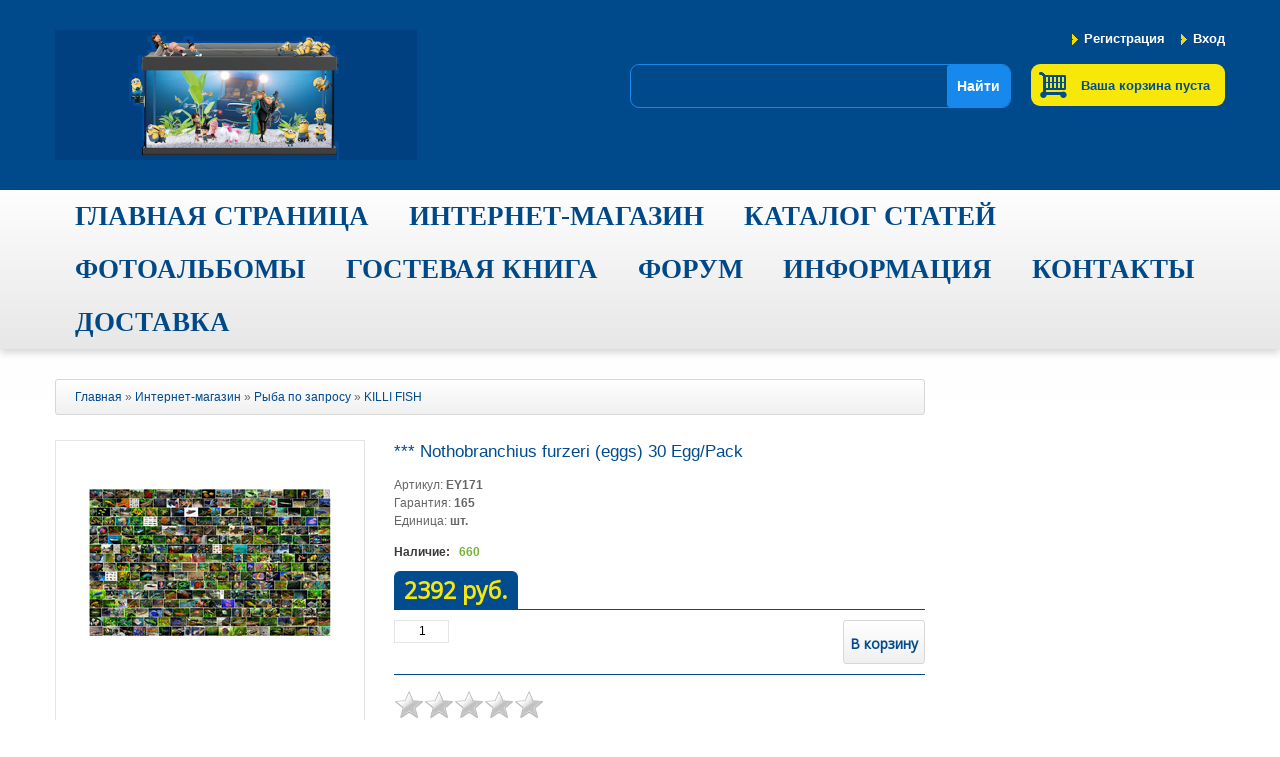

--- FILE ---
content_type: text/html; charset=UTF-8
request_url: https://www.shoptetra.ru/shop/24810/imgs/nothobranchius-furzeri-eggs-30-egg-pack
body_size: 9180
content:
<!DOCTYPE html>
<!DOCTYPE html>
<html>
<head>
 <meta http-equiv="content-type" content="text/html; charset=UTF-8">
 <title>Изображения *** Nothobranchius furzeri (eggs) 30 Egg/Pack - Интернет-магазин Tetra - МАГАЗИН TETRA ВСЁ ДЛЯ АКВАРИУМИСТИКИ И ПРУДОВОДСТВА</title>
 <meta name="description" content="*** Nothobranchius furzeri (eggs) 30 Egg/Pack Рыба по запросу KILLI FISH" />
<meta property="og:image" content="https://www.shoptetra.ru/_sh/248/24810.jpg" />
 <meta name="viewport" content="width=device-width; initial-scale=1.0">
 <link type="text/css" rel="StyleSheet" href="/_st/my.css" />
 <link href="/css/styles.css" rel="stylesheet" />
 <link href="/css/responsive.css" rel="stylesheet" />
 <link href="/css/superfish.css" rel="stylesheet" />
 <link href="/css/camera.css" rel="stylesheet" />
 <link href='//fonts.googleapis.com/css?family=Playfair+Display' rel='stylesheet' type='text/css'>
 <link href='//fonts.googleapis.com/css?family=Open+Sans' rel='stylesheet' type='text/css'>
 <link href='//fonts.googleapis.com/css?family=Open+Sans+Condensed:300' rel='stylesheet' type='text/css'>

 <!--[if lt IE 9]>
 <div style=' clear: both; text-align:center; position: relative;'>
 <a href="http://windows.microsoft.com/en-US/internet-explorer/products/ie/home?ocid=ie6_countdown_bannercode"><img src="http://storage.ie6countdown.com/assets/100/images/banners/warning_bar_0000_us.jpg" border="0" height="42" width="820" alt="You are using an outdated browser. For a faster, safer browsing experience, upgrade for free today." /></a>
 </div>
 <![endif]--> 
 <!--[if lt IE 9]>
 <style>
 body {
 min-width: 960px !important;
 }
 </style>
 <![endif]--> 

	<link rel="stylesheet" href="/.s/src/base.min.css" />
	<link rel="stylesheet" href="/.s/src/layer7.min.css" />

	<script src="/.s/src/jquery-1.10.2.js"></script>
	
	<script src="/.s/src/uwnd.min.js?v=271322"></script>
	<link rel="stylesheet" href="/.s/src/ulightbox/ulightbox.min.css" />
	<script src="/.s/src/ulightbox/ulightbox.min.js"></script>
	<script src="/.s/src/shop_utils.js"></script>
	<script>
/* --- UCOZ-JS-DATA --- */
window.uCoz = {"sign":{"5458":"Следующий","210178":"Замечания","3238":"Опции","7253":"Начать слайд-шоу","3129":"Доступ запрещён. Истёк период сессии.","7251":"Запрошенный контент не может быть загружен. Пожалуйста, попробуйте позже.","3300":"Ошибка","7254":"Изменить размер","3255":"Сохранить","5255":"Помощник","10075":"Обязательны для выбора","7252":"Предыдущий","7287":"Перейти на страницу с фотографией.","3125":"Закрыть"},"site":{"host":"shoptetra.ucoz.ru","id":"0shoptetra","domain":"shoptetra.ru"},"shop_price_f":["%01.f",""],"shop_price_separator":"","ver":1,"language":"ru","layerType":7,"sh_curr_def":2,"uLightboxType":1,"country":"US","module":"shop","mf":"0shoptetra","sh_curr":{"2":{"disp":" руб.","dpos":0,"code":"RUR","default":1,"name":"Рубли","rate":1}},"ssid":"163271326443261723274","sh_goods":{"24810":{"price":"2391.61","old_price":"0.00","imgs":["/_sh/248/24810m.jpg"]}}};
/* --- UCOZ-JS-CODE --- */

		function eRateEntry(select, id, a = 65, mod = 'shop', mark = +select.value, path = '', ajax, soc) {
			if (mod == 'shop') { path = `/${ id }/edit`; ajax = 2; }
			( !!select ? confirm(select.selectedOptions[0].textContent.trim() + '?') : true )
			&& _uPostForm('', { type:'POST', url:'/' + mod + path, data:{ a, id, mark, mod, ajax, ...soc } });
		}

		function updateRateControls(id, newRate) {
			let entryItem = self['entryID' + id] || self['comEnt' + id];
			let rateWrapper = entryItem.querySelector('.u-rate-wrapper');
			if (rateWrapper && newRate) rateWrapper.innerHTML = newRate;
			if (entryItem) entryItem.querySelectorAll('.u-rate-btn').forEach(btn => btn.remove())
		}
checkNumber_header = 'Замечания';
		checkNumber_err = 'Опции<ul>%err_msg%</ul>Обязательны для выбора';
function loginPopupForm(params = {}) { new _uWnd('LF', ' ', -250, -100, { closeonesc:1, resize:1 }, { url:'/index/40' + (params.urlParams ? '?'+params.urlParams : '') }) }
/* --- UCOZ-JS-END --- */
</script>

	<style>.UhideBlock{display:none; }</style>
	<script type="text/javascript">new Image().src = "//counter.yadro.ru/hit;noadsuweb?r"+escape(document.referrer)+(screen&&";s"+screen.width+"*"+screen.height+"*"+(screen.colorDepth||screen.pixelDepth))+";u"+escape(document.URL)+";"+Date.now();</script><link type="text/css" rel="StyleSheet" href="/_st/shop.css" /><script type="text/javascript" src="/.s/src/shop.js"></script><style>
				@font-face {
					font-family: "FontAwesome";
					font-style: normal;
					font-weight: normal;
					src: url("/.s/src/panel-v2/fonts/fontawesome-webfont.eot?#iefix&v=4.3.0") format("embedded-opentype"), url("/.s/src/panel-v2/fonts/fontawesome-webfont.woff2?v=4.3.0") format("woff2"), url("/.s/src/panel-v2/fonts/fontawesome-webfont.woff?v=4.3.0") format("woff"), url("/.s/src/panel-v2/fonts/fontawesome-webfont.ttf?v=4.3.0") format("truetype"), url("/.s/src/panel-v2/fonts/fontawesome-webfont.svg?v=4.3.0#fontawesomeregular") format("svg");
				}
			</style>
</head>
 <script src="/js/superfish.js"></script>
 <script src="/js/jquery.easing.1.3.js"></script>
 <script src="/js/jquery.mobile.customized.min.js"></script>
 <script src="/js/scripts.js"></script>
 <script src="/js/jquery.jcarousel.min.js"></script>
 <script src="/js/bootstrap.js"></script>
<body>
 <div class="wrapper">
 <div class="page">
 <!--U1AHEADER1Z--><div class="header-container">
 <div class="container">
 <div class="row">
 <div class="span12">
 <div class="header">
 <div class="quick-access">
 <div class="header-links">
 <ul class="links">
 
 <li><a href="/index/3">Регистрация</a></li>
 <li><a href="javascript:;" rel="nofollow" onclick="loginPopupForm(); return false;">Вход</a></li>
 
 </ul>
 </div>
 </div>
 <h1 class="logo"><a href="/" title="" class="logo"><img src="/logs/Tetra.png" alt=""></a></h1>
 <div class="row-2">
 <div id="shop-basket">
<div class="block-cart-header">
 <div class="block-content">
 <div class="cart-title">Ваша корзина пуста</div>
 </div>
</div>


<style>
#shop-basket ul { margin:0; padding:0; text-align:left; list-style:none }
#shop-basket li { margin:0 0 5px 0; padding-left:35px }
#shop-basket .sb-name { margin-right:18px; }
#shop-basket .sb-cost { margin-right:18px; color: gray; }
#shop-basket .sb-func { float:right; cursor:pointer; width:16px; height:16px; margin:0;}
#shop-basket a.remove { background:url('/.s/img/sh/del.png') no-repeat 3px 0; }
#shop-basket a.remove:hover { background:url('/.s/img/sh/del.png') no-repeat 3px -16px; }
#shop-basket .empty { text-align:center; }
#shop-basket .total {font-weight: bold;}
#shop-basket .total, #shop-basket .disc { text-align:right; }
#shop-basket .disc-info { font-style: italic; }
</style>

<script language="Javascript"><!--
var lock_buttons = 0;

function clearBasket(){
 if(lock_buttons) return false; else lock_buttons = 1;
 var el = $('#shop-basket');
 if(el.length){ var g=document.createElement("div"); $(g).addClass('myWinGrid').attr("id",'shop-basket-fade').css({"left":"0","top":"0","position":"absolute","border":"#CCCCCC 1px solid","width":$(el).width()+'px',"height":$(el).height()+'px',"z-index":5}).hide().bind('mousedown',function(e){e.stopPropagation();e.preventDefault();_uWnd.globalmousedown();}).html('<div class="myWinLoad" style="margin:5px;"></div>'); $(el).append(g); $(g).show(); }
 _uPostForm('',{type:'POST',url:'/shop/basket',data:{'mode':'clear'}});
 return false;
}

function removeBasket(id){
 if(lock_buttons) return false; else lock_buttons = 1;
 $('#basket-item-'+id+' .sb-func').removeClass('remove').addClass('myWinLoadS').attr('title','');
 _uPostForm('',{type:'POST',url:'/shop/basket',data:{'mode':'del', 'id':id}});
 return false;
}

function add2Basket(id,pref){
 if(lock_buttons) return false; else lock_buttons = 1;
 var opt = new Array();
 $('#b'+pref+'-'+id+'-basket').attr('disabled','disabled');
 $('#'+pref+'-'+id+'-basket').removeClass('done').removeClass('err').removeClass('add').addClass('wait').attr('title','');
 $('#'+pref+'-'+id+'-options').find('input:checked, select').each(function(){ opt.push(this.id.split('-')[3]+(parseInt(this.value) ? '-'+this.value :''));});
 _uPostForm('',{type:'POST',url:'/shop/basket',data:{'mode':'add', 'id':id, 'pref':pref, 'opt':opt.join(':'), 'cnt':$('#q'+pref+'-'+id+'-basket').attr('value')}});
 return false;
}

function buyNow(id,pref){
 if(lock_buttons) return false; else lock_buttons = 1;
 var opt = new Array();
 $('#b'+pref+'-'+id+'-buynow').attr('disabled','disabled');
 $('#'+pref+'-'+id+'-buynow').removeClass('done').removeClass('err').removeClass('now').addClass('wait').attr('title','');
 $('#'+pref+'-'+id+'-options').find('input:checked, select').each(function(){ opt.push(this.id.split('-')[3]+(parseInt(this.value) ? '-'+this.value :''));});
 _uPostForm('',{type:'POST',url:'/shop/basket',data:{'mode':'add', 'id':id, 'pref':pref, 'opt':opt.join(':'), 'cnt':$('#q'+pref+'-'+id+'-basket').attr('value'), 'now':1}});
 return false;
}
//--></script></div>
 </div>
<div class="searchForm"><form onsubmit="this.sfSbm.disabled=true" method="post" style="margin:0" action="/shop/search"><div align="center" class="schQuery"><input type="text" name="query" value="" maxlength="30" size="20" class="queryField" /></div><div align="center" class="schBtn"><input type="submit" class="searchSbmFl" name="sfSbm" value="Найти" /></div></form></div>
 <div class="clear"></div>
 </div>
 </div>
 </div>
 <div class="clear"></div>
 </div>
 </div>
 <div class="nav-container">
 <div class="container">
 <div class="row">
 <div class="span12">
 <div id="uMenuDiv1" class="uMenuV" style="position:relative;"><ul class="uMenuRoot">
<li><div class="umn-tl"><div class="umn-tr"><div class="umn-tc"></div></div></div><div class="umn-ml"><div class="umn-mr"><div class="umn-mc"><div class="uMenuItem"><a href="/"><span>Главная страница</span></a></div></div></div></div><div class="umn-bl"><div class="umn-br"><div class="umn-bc"><div class="umn-footer"></div></div></div></div></li>
<li><div class="umn-tl"><div class="umn-tr"><div class="umn-tc"></div></div></div><div class="umn-ml"><div class="umn-mr"><div class="umn-mc"><div class="uMenuItem"><a href="/shop"><span>Интернет-магазин</span></a></div></div></div></div><div class="umn-bl"><div class="umn-br"><div class="umn-bc"><div class="umn-footer"></div></div></div></div></li>
<li><div class="umn-tl"><div class="umn-tr"><div class="umn-tc"></div></div></div><div class="umn-ml"><div class="umn-mr"><div class="umn-mc"><div class="uMenuItem"><a href="/publ"><span>Каталог статей</span></a></div></div></div></div><div class="umn-bl"><div class="umn-br"><div class="umn-bc"><div class="umn-footer"></div></div></div></div></li>
<li><div class="umn-tl"><div class="umn-tr"><div class="umn-tc"></div></div></div><div class="umn-ml"><div class="umn-mr"><div class="umn-mc"><div class="uMenuItem"><a href="/photo"><span>Фотоальбомы</span></a></div></div></div></div><div class="umn-bl"><div class="umn-br"><div class="umn-bc"><div class="umn-footer"></div></div></div></div></li>
<li style="position:relative;"><div class="umn-tl"><div class="umn-tr"><div class="umn-tc"></div></div></div><div class="umn-ml"><div class="umn-mr"><div class="umn-mc"><div class="uMenuItem"><div class="uMenuArrow"></div><a href="/gb"><span>Гостевая книга</span></a></div></div></div></div><div class="umn-bl"><div class="umn-br"><div class="umn-bc"><div class="umn-footer"></div></div></div></div><ul style="display:none;">
<li><div class="uMenuItem"><a href="/index/servisnyj_centr/0-4"><span>сервисный центр</span></a></div></li></ul></li>
<li><div class="umn-tl"><div class="umn-tr"><div class="umn-tc"></div></div></div><div class="umn-ml"><div class="umn-mr"><div class="umn-mc"><div class="uMenuItem"><a href="/forum"><span>Форум</span></a></div></div></div></div><div class="umn-bl"><div class="umn-br"><div class="umn-bc"><div class="umn-footer"></div></div></div></div></li>
<li style="position:relative;"><div class="umn-tl"><div class="umn-tr"><div class="umn-tc"></div></div></div><div class="umn-ml"><div class="umn-mr"><div class="umn-mc"><div class="uMenuItem"><div class="uMenuArrow"></div><a href="/index/vash_partner_v_akvariumistike/0-2"><span>Информация</span></a></div></div></div></div><div class="umn-bl"><div class="umn-br"><div class="umn-bc"><div class="umn-footer"></div></div></div></div><ul style="display:none;">
<li><div class="uMenuItem"><a href="/dir"><span>Каталог сайтов</span></a></div></li>
<li><div class="uMenuItem"><a href="/load"><span>Каталог файлов</span></a></div></li>
<li><div class="uMenuItem"><a href="http://www.homeaquarium.ru/" target="_blank"><span>Всё об аквариумах</span></a></div></li>
<li><div class="uMenuItem"><a href="/board"><span>Доска объявлений</span></a></div></li>
<li><div class="uMenuItem"><a href="/faq"><span>FAQ (вопрос/ответ)</span></a></div></li>
<li><div class="uMenuItem"><a href="/blog"><span>Блог</span></a></div></li>
<li><div class="uMenuItem"><a href="/tests"><span>Тесты</span></a></div></li>
<li><div class="uMenuItem"><a href="/video"><span>Видео</span></a></div></li></ul></li>
<li style="position:relative;"><div class="umn-tl"><div class="umn-tr"><div class="umn-tc"></div></div></div><div class="umn-ml"><div class="umn-mr"><div class="umn-mc"><div class="uMenuItem"><div class="uMenuArrow"></div><a href="/index/0-5"><span>Контакты</span></a></div></div></div></div><div class="umn-bl"><div class="umn-br"><div class="umn-bc"><div class="umn-footer"></div></div></div></div><ul style="display:none;">
<li><div class="uMenuItem"><a href="/index/0-3"><span>Обратная связь</span></a></div></li></ul></li>
<li><div class="umn-tl"><div class="umn-tr"><div class="umn-tc"></div></div></div><div class="umn-ml"><div class="umn-mr"><div class="umn-mc"><div class="uMenuItem"><a href="http://www.shoptetra.ru/index/0-7"><span>ДОСТАВКА</span></a></div></div></div></div><div class="umn-bl"><div class="umn-br"><div class="umn-bc"><div class="umn-footer"></div></div></div></div></li></ul></div><script>$(function(){_uBuildMenu('#uMenuDiv1',0,document.location.href+'/','uMenuItemA','uMenuArrow',2500);})</script>
 </div>
 </div>
 <div class="clear"></div>
 </div>
 </div>
 <!--/U1AHEADER1Z-->
 <!-- <middle> -->
 <div class="main-container col2-right-layout">
 <div class="container">
 <div class="row">
 <div class="span12">
 <div class="main">
 <div class="row">
 <div class="span9">
 <div class="padding-s">
 <!-- <body> -->
 <div class="breadcrumbs">
 <div class="fleft"><span itemscope itemtype="https://schema.org/BreadcrumbList"><span itemscope itemprop="itemListElement" itemtype="https://schema.org/ListItem">
					<a itemprop="item" href="https://shoptetra.ru/">
						<span itemprop="name">Главная</span>
					</a>
					<meta itemprop="position" content="1">
				</span>»<span itemscope itemprop="itemListElement" itemtype="https://schema.org/ListItem">
						<a itemprop="item" href="/shop">
							<span itemprop="name">Интернет-магазин</span>
						</a>
						<meta itemprop="position" content="2">
					</span>»<span itemscope itemprop="itemListElement" itemtype="https://schema.org/ListItem">
						<a itemprop="item" href="https://www.shoptetra.ru/shop/ryba-po-zaprosu">
							<span itemprop="name">Рыба по запросу</span>
						</a>
						<meta itemprop="position" content="3">
					</span>»<span itemscope itemprop="itemListElement" itemtype="https://schema.org/ListItem">
						<a itemprop="item" class="current" href="https://www.shoptetra.ru/shop/ryba-po-zaprosu/killi-fish">
							<span itemprop="name">KILLI FISH</span>
						</a>
						<meta itemprop="position" content="4">
					</span></span></div>
 <div class="fright"></div>
 </div>
 <div class="product-view">
 
 <div class="product-essential">
 <div class="product-img-box">
 <script>
//['original_img_url','org_width','org_height','resized_img_url','res_width','res_height','img_alt','img_title']
var allEntImgs24810=[["/_sh/248/24810.jpg",0,0,"/_sh/248/24810m.jpg",242,242,null,null,null,null,null]]</script>
 <script type="text/javascript">
 function _bldCont(indx){
 var bck=indx-1;var nxt=indx+1;
 if (bck<0){bck = allEntImgs24810.length-1;}
 if (nxt>=allEntImgs24810.length){nxt=0;}
 var imgs='';
 if (allEntImgs24810.length>1){
 for (var i=0;i<allEntImgs24810.length;i++){var img=i+1;
 if(allEntImgs24810[i][0].length<1){continue;}
 if (i==indx){imgs += '<b class="pgSwchA">'+img+'</b> ';}
 else {imgs += '<a class="pgSwch" href="javascript://" rel="nofollow" onclick="_bldCont('+i+');return false;">'+img+'</a> ';}
 }
 imgs = '<div align="center" style="padding:8px 0 5px 0;white-space:nowrap;overflow:auto;overflow-x:auto;overflow-y:hidden;"><a class="pgSwch" href="javascript://" rel="nofollow" onclick="_bldCont('+bck+');return false;">&laquo; Back</a> '+imgs+'<a class="pgSwch" href="javascript://" rel="nofollow" onclick="_bldCont('+nxt+');return false;">Next &raquo;</a> </div> ';}
 var hght = parseInt(allEntImgs24810[indx][2]); if ($.browser.msie) { hght += 28; };
 _picsCont = '<div id="_prCont" style="position:relative;"><img alt="" border="0" src="' + allEntImgs24810[indx][0] + '"/>'+imgs+'</div>';
 new _uWnd('wnd_prv', "Изображения товара", 10, 10, { waitimages:300000, autosizewidth:1, hideonresize:1, autosize:1, fadetype:1, closeonesc:1, align:'center', min:0, max:0, resize:1 }, _picsCont);
 }
 </script>
 <div class="product-image">
 <img alt="" src="/_sh/248/24810m.jpg" class="gphoto" onclick="_bldCont1(24810, this.getAttribute('idx'));" id="ipreview" idx="0" title="Кликните для увеличения изображения">
 </div>
 
 
 
 </div>
 <div class="product-shop">
 <div class="product-name">
 <h1>*** Nothobranchius furzeri (eggs) 30 Egg/Pack</h1>
 </div>
 <div class="short-description">
 <ul class="shop-options" id="id-24810-options">
 
 <li><span class="opt"><!--<s4749>-->Артикул<!--</s>-->:</span> <span class="val">EY171</span></li>
 <li><span class="opt"><!--<s4376>-->Гарантия<!--</s>-->:</span> <span class="val">165</span></li>
 <li><span class="opt"><!--<s4750>-->Единица<!--</s>-->:</span> <span class="val">шт.</span></li>
 
 
 </ul>
 
 
 </div>
 
 <div class="availability">
 <!--<s4377>-->Наличие<!--</s>-->: <span>660</span>
 </div>
 
 <div class="price">
 <div class="price-bg">
 <span class="id-good-24810-price">2392 руб.</span>
 </div>
 </div>
 <div class="add-to-box">
 <div class="add-to-cart">
 <input type="text" id="qid-24810-basket" value="1" size="3" onfocus="this.select()" oninput="return checkNumber(this, event, '1');"><input type="button" id="bid-24810-basket" onclick="add2Basket('24810','id');" value="В корзину">
 </div>
 </div>
 
 <div class="row-product">
 
			<style type="text/css">
				.u-star-rating-30 { list-style:none; margin:0px; padding:0px; width:150px; height:30px; position:relative; background: url('/.s/img/stars/3/30.png') top left repeat-x }
				.u-star-rating-30 li{ padding:0px; margin:0px; float:left }
				.u-star-rating-30 li a { display:block;width:30px;height: 30px;line-height:30px;text-decoration:none;text-indent:-9000px;z-index:20;position:absolute;padding: 0px;overflow:hidden }
				.u-star-rating-30 li a:hover { background: url('/.s/img/stars/3/30.png') left center;z-index:2;left:0px;border:none }
				.u-star-rating-30 a.u-one-star { left:0px }
				.u-star-rating-30 a.u-one-star:hover { width:30px }
				.u-star-rating-30 a.u-two-stars { left:30px }
				.u-star-rating-30 a.u-two-stars:hover { width:60px }
				.u-star-rating-30 a.u-three-stars { left:60px }
				.u-star-rating-30 a.u-three-stars:hover { width:90px }
				.u-star-rating-30 a.u-four-stars { left:90px }
				.u-star-rating-30 a.u-four-stars:hover { width:120px }
				.u-star-rating-30 a.u-five-stars { left:120px }
				.u-star-rating-30 a.u-five-stars:hover { width:150px }
				.u-star-rating-30 li.u-current-rating { top:0 !important; left:0 !important;margin:0 !important;padding:0 !important;outline:none;background: url('/.s/img/stars/3/30.png') left bottom;position: absolute;height:30px !important;line-height:30px !important;display:block;text-indent:-9000px;z-index:1 }
			</style><script>
				var usrarids = {};
				function ustarrating(id, mark) {
					if (!usrarids[id]) {
						usrarids[id] = 1;
						$(".u-star-li-"+id).hide();
						_uPostForm('', {type:'POST', url:'/shop/'+id+'/edit', data:{
							'a':'65',
							'id':id,
							'mark':mark,
							'mod':'shop',
							'ajax':'2'
						}});
					}
				}
			</script><ul id="uStarRating24810" class="uStarRating24810 u-star-rating-30" title="Рейтинг: 0.0/0">
			<li id="uCurStarRating24810" class="u-current-rating uCurStarRating24810" style="width:0%;"></li><li class="u-star-li-24810"><a href="#" onclick="ustarrating('24810', 1); return false;" class="u-one-star">1</a></li>
				<li class="u-star-li-24810"><a href="#" onclick="ustarrating('24810', 2); return false;" class="u-two-stars">2</a></li>
				<li class="u-star-li-24810"><a href="#" onclick="ustarrating('24810', 3); return false;" class="u-three-stars">3</a></li>
				<li class="u-star-li-24810"><a href="#" onclick="ustarrating('24810', 4); return false;" class="u-four-stars">4</a></li>
				<li class="u-star-li-24810"><a href="#" onclick="ustarrating('24810', 5); return false;" class="u-five-stars">5</a></li></ul>
 <div style="font-size:10px;"><!--<s3119>-->Рейтинг<!--</s>-->: <b><span id="entRating24810">0.0</span></b>/<span id="entRated24810">0</span></div>
 </div>
 
 </div>
 </div>
 <div class="product-collateral">
 <ul class="shop-tabs with-clear">
 <li><a href="/shop/24810/desc/nothobranchius-furzeri-eggs-30-egg-pack"><!--<s4375>-->Описание<!--</s>--></a></li>
 
 
 
 <li><a href="/shop/24810/comm/nothobranchius-furzeri-eggs-30-egg-pack"><!--<s4783>-->Отзывы<!--</s>--></a></li>
 
 </ul>
 <div class="shop-info">
 
 
 
 
 
 
 <div class="shop-imgs with-clear">
 <img alt="" src="/_sh/248/24810m.jpg" class="gphoto" onclick="_bldCont1(24810, this.getAttribute('idx'));" idx="0" title="Кликните для увеличения изображения">
 
 
 
 
 
 
 
 
 
 </div>
 
 
 
 
 </div>
 
 <div style="margin-top: 10px; text-align:right;"><!--<s4417>-->Добавлен в каталог<!--</s>-->: Четверг, 23.11.2023</div>
 </div> 
 </div>
 
 <!-- </body> -->
 </div>
 </div>
 <div class="sidebar span3">
 <!--U1CLEFTER1Z--><!-- <block9> -->
<!-- <gr9> --><!-- </gre> -->
<!-- </block9> --><!--/U1CLEFTER1Z-->
 </div>
 </div>
 </div>
 </div>
 </div>
 </div>
 </div>
 <!-- </middle> -->
 <!--U1BFOOTER1Z--><div class="footer-container">
 <div class="container">
 <div class="row">
 <div class="span12">
 <div class="footer">
 <p id="back-top"><a href="#top"><span></span></a> </p>
 <div class="footer-cols-wrapper">
 <div class="footer-col"> 
 <h4>Информация</h4>
 <div class="footer-col-content">
 <ul>
 <li><a href="#">Доставка и возврат</a></li>
 <li><a href="#">Безопасные покупки</a></li>
 <li><a href="#">Междугородние перевозки</a></li>
 <li><a href="http://www.shoptetra.ru/index/0-5">Партнеры</a></li>
 <li><a href="http://www.shoptetra.ru/load/">Оптовая продажа</a></li>
 </ul>
 </div>
 </div>
 <div class="footer-col">
 <h4>Почему стоит купить</h4>
 <div class="footer-col-content">
 <ul>
 <li><a href="http://www.shoptetra.ru/shop/akvariumy-tetra">Аквариумы и тумбы</a></li>
 <li><a href="http://www.shoptetra.ru/shop/filtry-tetra">Фильтры</a></li>
 <li><a href="http://www.shoptetra.ru/shop/sredstva-dlja-ukhoda-za-vodoj-tetra">Уход за водой</a></li>
 <li><a href="http://www.shoptetra.ru/shop/osnovnye-korma-tetra">Корма для тропических рыб</a></li>
 <li><a href="http://www.shoptetra.ru/shop/korm-dlja-prudovykh-ryb-tetra">Корма для прудовых рыб</a></li>
 </ul>
 </div>
 </div>
 <div class="footer-col">
 <h4>Мой акаунт</h4>
 <div class="footer-col-content">
 <ul>
 <li><a href="#">Войти</a></li>
 <li><a href="http://www.shoptetra.ru/shop/checkout">Просмотр корзины</a></li>
 <li><a href="http://www.shoptetra.ru/shop">Мои предпочтения</a></li>
 <li><a href="http://www.shoptetra.ru/shop/checkout">Мой заказ</a></li>
 <li><a href="http://www.shoptetra.ru/index/vash_partner_v_akvariumistike/0-2">Помощь</a></li>
 </ul>
 </div>
 </div>
 <div class="footer-col contacts">
 <h4>Наши контакты</h4>
 <div class="footer-col-content">
 Россия Москва Дмитровское шоссе 165Е
 <span class="tel">+7(499)3477381 (круглосуточно)</span>
 </div>
 </div>
 </div>
 <div align="left"><address><!-- <copy> --><img alt="" src="http://shoptetra.ru/tetra-2015.gif">  <!-- "' --><span class="pbLiwjSZ"><a href="https://www.uweb.ru/"><img style="width:81px; height:31px;" src="/.s/img/cp/uweb/31.gif" alt="" /></a></span> <!-- Yandex.Metrika informer -->
<a href="https://metrika.yandex.ru/stat/?id=27823050&amp;from=informer" target="_blank" rel="nofollow"><img src="//bs.yandex.ru/informer/27823050/3_0_FFF820FF_FFD800FF_0_pageviews" style="width:88px; height:31px; border:0;" alt="Яндекс.Метрика" title="Яндекс.Метрика: данные за сегодня (просмотры, визиты и уникальные посетители)" onclick="try{Ya.Metrika.informer({i:this,id:27823050,lang:'ru'});return false}catch(e){}"></a>
<!-- /Yandex.Metrika informer -->

<!-- Yandex.Metrika counter -->
<script type="text/javascript">
(function (d, w, c) {
 (w[c] = w[c] || []).push(function() {
 try {
 w.yaCounter27823050 = new Ya.Metrika({id:27823050,
 clickmap:true,
 trackLinks:true,
 accurateTrackBounce:true});
 } catch(e) { }
 });

 var n = d.getElementsByTagName("script")[0],
 s = d.createElement("script"),
 f = function () { n.parentNode.insertBefore(s, n); };
 s.type = "text/javascript";
 s.async = true;
 s.src = (d.location.protocol == "https:" ? "https:" : "http:") + "//mc.yandex.ru/metrika/watch.js";

 if (w.opera == "[object Opera]") {
 d.addEventListener("DOMContentLoaded", f, false);
 } else { f(); }
})(document, window, "yandex_metrika_callbacks");
</script>
<noscript><div><img src="//mc.yandex.ru/watch/27823050" style="position:absolute; left:-9999px;" alt="" /></div></noscript>
<!-- /Yandex.Metrika counter -->&nbsp;&nbsp; <b><span style="font-size: 8pt;"><font color="#00bfff"> SHOP TETRA</font> <font color="#ffd700"><a title="интернет магазин" href="http://www.shoptetra.ru/shop">МАГАЗИН ТЕТРА</a> </font><a title="Зоотовары оптом" href="http://www.shoptetra.ru/load/">ОПТОВАЯ</a> И&nbsp; РОЗНИЧНАЯ ПРОДАЖА <font color="#ffd700">БЕСПЛАТНАЯ ДОСТАВКА ПО РОССИИ</font> &copy; <font color="#1e90ff">2010</font>- 2025 </span><br><span style="font-size: 10pt;">В настоящее время все продукты Tetra продаются в более, чем 120 странах , через&nbsp; сеть региональных представительств с филиалами в Великобритании, Италии, </span></b><b><span style="font-size: 10pt;"><b><span style="font-size: 10pt;">Франции, </span></b>Польше,&nbsp; Японии,</span></b><b><span style="font-size: 10pt;"><b><span style="font-size: 10pt;"> США, </span></b> Сингапуре, Китае и России.</span><br><br></b><!-- </copy> --></address></div>
 <div class="clear"></div>
 </div>
 </div>
 </div>
 </div>
 </div><!--/U1BFOOTER1Z-->
 </div>
 </div>
</body>
</html>
<!-- 0.14907 (s703) -->

--- FILE ---
content_type: text/css
request_url: https://www.shoptetra.ru/_st/my.css
body_size: 4138
content:
/* General Style */
a { color:#004c8e; text-decoration:none;}
a:hover { text-decoration:none; color:#000; }

.fleft {float:left;}
.fright {float:right;}

td, body {font-family:verdana,arial,helvetica; font-size:8pt;color:#000000;}
td img {vertical-align: middle;}
form {padding:0;margin:0;}
input,textarea,select {vertical-align:middle; font-size:8pt; font-family:verdana,arial,helvetica;}
.copy {font-size:7pt;}

li {margin-left: 20px;}
ul {padding-left: 20px; margin: 5px 0;}
ul li {margin-left: 0;}

a.noun:link {text-decoration:none; color:#8B8881}
a.noun:active {text-decoration:none; color:#8B8881}
a.noun:visited {text-decoration:none; color:#8B8881}
a.noun:hover {text-decoration:underline; color:#000000}

hr { border-top: 1px solid #004C8E;
 color: transparent;
 height: 1px;
 margin: 5px 0;}
label {cursor:pointer;cursor:hand}

.blocktitle {font-family:Verdana,Sans-Serif;color:#6C829D;font-size:12px;}

a.menu1:link {text-decoration:underline; color:#9CCF00}
a.menu1:active {text-decoration:underline; color:#9CCF00}
a.menu1:visited {text-decoration:underline; color:#9CCF00}
a.menu1:hover {text-decoration:none; color:#000000}
.menuTd {padding-left:12px;padding-right:10px; background: url('/.s/t/971/11.gif') no-repeat 0 3px;}

.mframe {border-left:1px solid #E5E7EA; border-right:1px solid #E5E7EA;}
.colgray {border-right:1px solid #E5E7EA;}
.colwhite {border-right:1px solid #FAFAFA;}
.msep {border-top:1px solid #FAFAFA;}

.searchForm {
 float: right;
 margin-right: 20px;
 padding: 0;
 position: relative;
}

.searchForm form {
 border: 1px solid #1789EC;
 float: right;
 font-size: 16px;
 line-height: normal;
 overflow: hidden;
 height:42px;
 border-radius: 9px;
 -moz-border-radius: 9px;
 -webkit-border-radius: 9px;
}

.searchForm .schQuery {float: left;}

.searchForm .queryField {
 background: none repeat scroll 0 0 transparent;
 border: none;
 color: #FFFFFF;
 float: left;
 font-size: 13px;
 line-height: 14px;
 padding: 13px;
 width: 290px;
}

.searchForm .schBtn {float: right;}

.searchForm .schBtn input {
 background: none repeat scroll 0 0 #1789EC;
 border: 0 none;
 font-size: 14px;
 font-weight: bold;
 color: #FFFFFF;
 height: 42px;
 line-height: 42px;
 padding: 0 10px;
 margin:0;
}

.searchForm .schBtn input:hover {cursor:pointer;}

.goods-list .list-item {
 float: left;
 margin: 0 10px 20px;
 width: 270px;
}

.goods-list .list-item .product-image {
 display: block;
 margin: 0 0 10px;
}

.goods-list .list-item .product-image img {
 height: auto;
 max-width: 100%;
}

.goods-list .list-item .product-shop {
 padding: 0 10px 10px;
}

.goods-list .list-item .product-name {
 min-height:50px;
 margin-bottom:5px;
}

.goods-list .list-item .product-name > a {
 color: #004C8E;
 display: block;
 font-size: 13px;
 font-weight: bold;
 line-height: 17px;
 text-decoration: none;
}

.goods-list .list-item .product-name > a:hover {color: #000;}

.price {
font-family: 'Open Sans', sans-serif;
font-weight: 700;
font-size: 23px;
line-height: 30px;
color: #212121;
border-bottom: 1px solid #004C8E;
margin-bottom: 10px;
}

.price-bg {
 background: none repeat scroll 0 0 #004C8E;
 border-radius: 6px 6px 0 0;
 color: #F7E809;
 display: inline-block;
 padding: 4px 10px;
}

.newprice {
 color: red;
}

.blog-entry {margin-bottom:40px;}

.blog-entry h2 {float:left;}

.blog-message {margin-bottom:10px;}

/* ------------- */

/* ------ Buttons ------- */

.add-to-box .add-to-cart input + input,
.pollBut,
.loginButton,
.searchSbmFl,
.commSbmFl,
.signButton,
.btn {
 filter: progid:DXImageTransform.Microsoft.gradient(startColorstr='#ffffff', endColorstr='#f0f0f0'); /* IE6-9 */
 background: -webkit-gradient(linear, left top, left bottom, from(#ffffff), to(#f0f0f0));
 background: -moz-linear-gradient(top, #ffffff, #f0f0f0); /* firefox 3.6+ */
 background: -o-linear-gradient(top, #ffffff, #f0f0f0); /* Opera 11.10+ */
 background: -ms-linear-gradient(top, #ffffff, #f0f0f0); /* IE10+ */
 color:#004c8e;
 font-size:14px;
 line-height:33px;
 height:33px;
 border: 1px solid #d7d7d7;
 border-radius: 3px;
}

.add-to-box .add-to-cart input + input:hover,
.pollBut:hover,
.loginButton:hover,
.searchSbmFl:hover,
.commSbmFl:hover,
.signButton:hover,
.btn:hover {
 filter: progid:DXImageTransform.Microsoft.gradient(startColorstr='#f0f0f0', endColorstr='#ffffff'); /* IE6-9 */
 background: -webkit-gradient(linear, left top, left bottom, from(#f0f0f0), to(#ffffff));
 background: -moz-linear-gradient(top, #f0f0f0, #ffffff); /* firefox 3.6+ */
 background: -o-linear-gradient(top, #f0f0f0, #ffffff); /* Opera 11.10+ */
 background: -ms-linear-gradient(top, #f0f0f0, #ffffff); /* IE10+ */
 color:#004c8e; 
 cursor:pointer;
}


.btn-cart {
 display:inline-block;
 filter: progid:DXImageTransform.Microsoft.gradient(startColorstr='#ffffff', endColorstr='#f0f0f0'); /* IE6-9 */
 background: -webkit-gradient(linear, left top, left bottom, from(#ffffff), to(#f0f0f0));
 background: -moz-linear-gradient(top, #ffffff, #f0f0f0); /* firefox 3.6+ */
 background: -o-linear-gradient(top, #ffffff, #f0f0f0); /* Opera 11.10+ */
 background: -ms-linear-gradient(top, #ffffff, #f0f0f0); /* IE10+ */
 color:#004c8e;
 font-size:14px;
 line-height:33px;
 font-weight: bold;
 height:33px;
 border: 1px solid #d7d7d7;
 border-radius: 3px;
 padding: 0 10px;
}

.btn-cart:hover {
 filter: progid:DXImageTransform.Microsoft.gradient(startColorstr='#f0f0f0', endColorstr='#ffffff'); /* IE6-9 */
 background: -webkit-gradient(linear, left top, left bottom, from(#f0f0f0), to(#ffffff));
 background: -moz-linear-gradient(top, #f0f0f0, #ffffff); /* firefox 3.6+ */
 background: -o-linear-gradient(top, #f0f0f0, #ffffff); /* Opera 11.10+ */
 background: -ms-linear-gradient(top, #f0f0f0, #ffffff); /* IE10+ */
 color:#004c8e;
} 


/* ------------- */

/* Menus */
ul.uz, ul.uMenuRoot {list-style: none; margin: 0 0 0 0; padding-left: 0px;}
li.menus {margin: 0; padding: 0 0 0 13px; background: url('/.s/t/971/12.gif') no-repeat 0px 3px; margin-bottom: .6em;}
/* ----- */

/* Module Part Menu */
.catsTable {}
.catsTd {padding: 0 0 6px 13px; background: url('/.s/t/971/12.gif') no-repeat 0px 3px;}
.catName {font-family:Verdana,Tahoma,Arial,Sans-Serif;font-size:11px;}
.catNameActive {font-family:Verdana,Tahoma,Arial,Sans-Serif;font-size:11px;}
.catNumData {font-size:7pt;color:#555555;}
.catDescr {font-size:7pt; padding-left:10px;}
a.catName:link {text-decoration:none; color:#8B8881;}
a.catName:visited {text-decoration:none; color:#8B8881;}
a.catName:hover {text-decoration:underline; color:#000000;}
a.catName:active {text-decoration:none; color:#8B8881;}
a.catNameActive:link {text-decoration:none; color:#000000;}
a.catNameActive:visited {text-decoration:none; color:#000000;}
a.catNameActive:hover {text-decoration:none; color:#0C5BFE;}
a.catNameActive:active {text-decoration:underline; color:#000000;}
/* ----------------- */

/* Entries Style */
.eBlock {}
.eTitle {font-family:Verdana,Arial,Sans-Serif;font-size:13px;font-weight:bold;color:#779F00; padding: 0 0 0 15px; background: url('/.s/t/971/13.gif') no-repeat 0px 3px;}

.eTitle a:link {text-decoration:underline; color:#779F00;}
.eTitle a:visited {text-decoration:underline; color:#779F00;}
.eTitle a:hover {text-decoration:none; color:#000000;}
.eTitle a:active {text-decoration:underline; color:#779F00;}

.eMessage {text-align:justify;padding-bottom:5px;}
.eText {text-align:justify;padding-bottom:5px;padding-top:5px;border-top:1px solid #C2C2C2}
.eDetails,
.eDetails1,
.eDetails2 {padding: 10px 0;}

.eRating {font-size:7pt;}

.eAttach {margin: 16px 0 0 0; padding: 0 0 0 15px; background: url('/.s/t/971/14.gif') no-repeat 0px 0px;}
/* ------------- */

/* Entry Manage Table */
.manTable {}
.manTdError {color:#FF0000;}
.manTd1 {}
.manTd2 {}
.manTd3 {}
.manTdSep {}
.manHr {}
.manTdBrief {}
.manTdText {}
.manTdFiles {}
.manFlFile {}
.manTdBut {}
.manFlSbm {}
.manFlRst {}
.manFlCnt {}
/* ------------------ */

/* Comments Style */
.cAnswer {padding-left:15px;padding-top:4px;font-style:italic;}
.cBlock1,
.cBlock2 {
 border:1px solid #E0E4E0;
 background:#ffffff;
}
/* -------------- */

/* Comments Form Style */
.commTable {}
.commTd1 {color:#2C2B2B;font-weight:bold;}
.commTd2 {}
.commFl {width:100%;background:#FFFFFF;border:1px solid #DEDEDE;}
.smiles {border:1px inset;background:#FFFFFF;}
.commReg {padding: 10 0 10 0px; text-align:center;}
.commError {color:#FF0000;}
.securityCode {background:#FFFFFF;border:1px solid #DEDEDE;}
#message {margin-bottom:20px;}
/* ------------------- */

/* Archive Style */
.archiveCalendars {text-align:center;color:#0000FF;}
.archiveDateTitle {font-weight:bold;color:#9CCF00;padding-top:15px;}
.archEntryHr {width:250px;color:#DDDDDD;}
.archiveeTitle li {margin-left: 15px; padding: 0 0 0 15px; background: url('/.s/t/971/16.gif') no-repeat 0px 4px; margin-bottom: .6em;}
.archiveEntryTime {width:65px;font-style:italic;}
.archiveEntryComms {font-size:9px;color:#C3C3C3;}
a.archiveDateTitleLink:link {text-decoration:none; color:#9CCF00}
a.archiveDateTitleLink:visited {text-decoration:none; color:#9CCF00}
a.archiveDateTitleLink:hover {text-decoration:underline; color:#9CCF00}
a.archiveDateTitleLink:active {text-decoration:underline; color:#9CCF00}
.archiveNoEntry {text-align:center;color:#0000FF;}
/* ------------- */

/* Calendar Style */
.calWday,
.calWdaySe,
.calWdaySu {padding:5px;}
.calMdayLink {font-weight:bold;}
/* -------------- */

/* Poll styles */
.pollBut {width:110px;}

.pollBody {padding:7px; margin:0px; background:#FFFFFF}
.textResults {background:#E2E6EA}
.textResultsTd {background:#FFFFFF}

.pollNow {border-bottom:1px solid #E2E6EA; border-left:1px solid #E2E6EA; border-right:1px solid #E2E6EA;}
.pollNowTd {}

.totalVotesTable {border-bottom:1px solid #E2E6EA; border-left:1px solid #E2E6EA; border-right:1px solid #E2E6EA;}
.totalVotesTd {background:#FFFFFF;}
/* ---------- */

/* User Group Marks */
a.groupModer:link,a.groupModer:visited,a.groupModer:hover {color:blue;}
a.groupAdmin:link,a.groupAdmin:visited,a.groupAdmin:hover {color:red;}
a.groupVerify:link,a.groupVerify:visited,a.groupVerify:hover {color:green;}
/* ---------------- */

/* Other Styles */
.replaceTable {background:#EEEEEE;height:100px;width:300px;border:1px solid #AAAAAA;}

.legendTd {font-size:7pt;}
/* ------------ */

/* ===== forum Start ===== */

/* Forums Styles */
.forumNameTd,.forumLastPostTd {padding:2px;background:#FFFFFF}
.forumIcoTd,.forumThreadTd,.forumPostTd {padding:2px;background:#D8D8D8; border:1px solid #FFFFFF;}
.forumLastPostTd,.forumArchive {padding:2px;font-size:7pt;}

a.catLink:link {text-decoration:none; color:#000000;}
a.catLink:visited {text-decoration:none; color:#000000;}
a.catLink:hover {text-decoration:underline; color:#333333;}
a.catLink:active {text-decoration:underline; color:#000000;}

.lastPostGuest,.lastPostUser,.threadAuthor {font-weight:bold}
.archivedForum{font-size:7pt;color:#FF0000;font-weight:bold;}
/* ------------- */

/* forum Titles & other */
.forum {font-weight:bold;font-size:9pt;}
.forumViewed {font-size:9px;}
a.forum:link, a.lastPostUserLink:link, a.forumLastPostLink:link, a.threadAuthorLink:link {text-decoration:none; color:#9CCF00;}
a.forum:visited, a.lastPostUserLink:visited, a.forumLastPostLink:visited, a.threadAuthorLink:visited {text-decoration:none; color:#9CCF00;}
a.forum:hover, a.lastPostUserLink:hover, a.forumLastPostLink:hover, a.threadAuthorLink:hover {text-decoration:underline; color:#B3B3B3;}
a.forum:active, a.lastPostUserLink:active, a.forumLastPostLink:active, a.threadAuthorLink:active {text-decoration:underline; color:#9CCF00;}
/* -------------------- */

/* forum Navigation Bar */
.forumNamesBar {font-weight:bold;font-size:7pt;}
.forumBarKw {font-weight:normal;}
a.forumBarA:link {text-decoration:none; color:#000000;}
a.forumBarA:visited {text-decoration:none; color:#000000;}
a.forumBarA:hover {text-decoration:none; color:#9CCF00;}
a.forumBarA:active {text-decoration:underline; color:#9CCF00;}
/* -------------------- */

/* forum Fast Navigation Blocks */
.fastNav,.fastSearch,.fastLoginForm {font-size:7pt;}
/* ---------------------------- */

/* forum Fast Navigation Menu */
.fastNavMain {background:#C7D7EF;}
.fastNavCat {background:#E7EEF8;}
.fastNavCatA {background:#E7EEF8;color:#0000FF}
.fastNavForumA {color:#0000FF}
/* -------------------------- */

/* forum Page switches */
.switches {background:#C2C2C2;}
.pagesInfo {background:#FFFFFF;padding-right:10px;font-size:7pt;}
.switch {background:#FFFFFF;width:15px;font-size:7pt;}
.switchActive {background:#9CCF00;font-weight:bold;color:#000000;width:15px}
a.switchDigit:link,a.switchBack:link,a.switchNext:link {text-decoration:none; color:#000000;}
a.switchDigit:visited,a.switchBack:visited,a.switchNext:visited {text-decoration:none; color:#000000;}
a.switchDigit:hover,a.switchBack:hover,a.switchNext:hover {text-decoration:underline; color:#FF0000;}
a.switchDigit:active,a.switchBack:active,a.switchNext:active {text-decoration:underline; color:#FF0000;}
/* ------------------- */

/* forum Threads Style */
.threadNametd,.threadAuthTd,.threadLastPostTd {padding:2px;padding:2px;background:#FFFFFF}
.threadIcoTd,.threadPostTd,.threadViewTd {padding:2px;background:#D8D8D8; border:1px solid #FFFFFF;}
.threadLastPostTd {padding:2px;font-size:7pt;}
.threadDescr {color:#858585;font-size:7pt;}
.threadNoticeLink {font-weight:bold;}
.threadsType {padding:2px;background:#AFAEAE;border:1px solid #FFFFFF;color:#FFFFFF;height:20px;font-size:10px;padding-left:40px;}
.threadsDetails {padding:2px;background:#BBBBBB;color:#000000;height:20px;font-size:10px;border:1px solid #FFFFFF;}
.forumOnlineBar {padding:2px;background:#AFAEAE;border:1px solid #FFFFFF;color:#FFFFFF;height:20px;font-size:10px;}

a.threadPinnedLink:link {text-decoration:none; color:#0000FF;}
a.threadPinnedLink:visited {text-decoration:none; color:#0000FF;}
a.threadPinnedLink:hover {text-decoration:none; color:#FF0000;}
a.threadPinnedLink:active {text-decoration:underline; color:#FF0000;}

a.threadLink:link {text-decoration:none; color:#9CCF00;}
a.threadLink:visited {text-decoration:none; color:#9CCF00;}
a.threadLink:hover {text-decoration:underline; color:#000000;}
a.threadLink:active {text-decoration:underline; color:#000000;}

.postpSwithces {font-size:7pt;}
.thDescr {font-weight:normal;}
.threadFrmBlock {font-size:7pt;text-align:right;}
/* ------------------- */

/* forum Posts View */
.postTable {}
.postPoll {background:#EEEEEE;text-align:center;}
.postFirst {background:#F5F9FD;border-bottom:3px solid #9AEA1D;}
.postRest1 {background:#EEEEEE;}
.postRest2 {background:#F5F9FD;}
.postSeparator {height:3px;background:#999999;}

.postTdTop {background:url('/.s/t/971/7.gif') #B0E300;color:#000000;height:20px;font-size:10px;}
.postBottom {background:#FFFFFF;color:#000000;height:20px;border:1px solid #BBBBBB;}
.postUser {font-weight:bold;}
.postTdInfo {text-align:center;padding:5px;background:#EEEEEE;}
.postRankName {margin-top:5px;}
.postRankIco {margin-bottom:5px;margin-bottom:5px;}
.reputation {margin-top:5px;}
.signatureHr {margin-top:20px;color:#2D435B;}
.posttdMessage {padding:5px;background:#FFFFFF;}

.pollQuestion {text-align:center;font-weight:bold;} 
.pollButtons,.pollTotal {text-align:center;}
.pollSubmitBut,.pollreSultsBut {width:140px;font-size:7pt;}
.pollSubmit {font-weight:bold;}
.pollEnd {text-align:center;height:30px;}

.codeMessage {background:#FFFFFF;font-size:9px;}
.quoteMessage {background:#FFFFFF;font-size:9px;}

.signatureView {font-size:7pt;} 
.edited {padding-top:30px;font-size:7pt;text-align:right;color:gray;}
.editedBy {font-weight:bold;font-size:8pt;}

.statusBlock {padding-top:3px;}
.statusOnline {color:#0000FF;}
.statusOffline {color:#FF0000;}
/* ------------------ */

/* forum AllInOne Fast Add */
.newThreadBlock {background: #F9F9F9;border: 1px solid #B2B2B2;}
.newPollBlock {background: #F9F9F9;border: 1px solid #B2B2B2;}
.newThreadItem {padding: 0 0 0 8px; background: url('/.s/t/971/19.gif') no-repeat 0px 4px;}
.newPollItem {padding: 0 0 0 8px; background: url('/.s/t/971/19.gif') no-repeat 0px 4px;}
/* ----------------------- */

/* forum Post Form */
.codeButtons {font-size:7pt;background: #8D8A83;color:#DAD7CC;border:1px outset #615E58;}
.codeCloseAll {font-size:7pt; background: #8D8A83;color:#DAD7CC;border:1px outset #615E58;font-weight:bold;}
.postNameFl,.postDescrFl {background:#EBEBEB;border:1px solid #9CCF00;width:400px}
.postPollFl,.postQuestionFl {background:#EBEBEB;border:1px solid #9CCF00;width:400px}
.postResultFl {background:#EBEBEB;border:1px solid #9CCF00;width:50px}
.postAnswerFl {background:#EBEBEB;border:1px solid #9CCF00;width:300px}
.postTextFl {background:#EBEBEB;border:1px solid #9CCF00;width:550px;height:150px}
.postUserFl {background:#EBEBEB;border:1px solid #9CCF00;width:300px}

.pollHelp {font-weight:normal;font-size:7pt;padding-top:3px;}
.smilesPart {padding-top:5px;text-align:center}
/* ----------------- */

/* ====== forum End ====== */

/*--ubutton-fix--*/
.myBtnLeft img, .myBtnRight img, .myBtnLeftA img, .myBtnRightA img, .myBtnRight + td input, .myBtnRightA + td input { display: block }
.myBtnCenter, .myBtnCenterA { line-height:19px !important }
.myBtnCont { height:19px; padding-bottom:0 !important }

--- FILE ---
content_type: text/css
request_url: https://www.shoptetra.ru/css/responsive.css
body_size: 5770
content:
@media only screen and (min-width: 768px) {
	.header-button.lang-list {border-right: 1px solid #004c8e;}
	.header-button.currency-list > a,
	.header-button.lang-list > a {text-align: left; text-indent: 11px;}
	.header-button.currency-list > a {border-radius: 0 0 9px 0;}
	.es-lang-class .header-button.currency-list > a {text-indent: 5px;}
	.header .quick-access {float: right;}
	.header .links li {	background: url(../images/links-marker.gif) no-repeat left 4px;	margin-left: 16px;	}
	.header .links li.first {margin: 0;}
	.ie-9 .header .links:last-child {margin-right: 10px;}
	.header .form-search {margin-right: 20px;}
	.footer h4 {border: 0; padding:0; }
}
@media only screen and (min-width: 980px) and (max-width: 1199px) {
	.product-view .product-shop {width:53%;}
	.product-view .addthis_button_tweet {width:95px;}
	.addthis_default_main .addthis_counter {clear:left;}
	.addthis_mini_style .addthis_counter {clear:inherit;}
	.box-up-sell .jcarousel-clip {width:660px;}
	.box-up-sell ul li {width:187px !important; padding:12px; margin-right:9px;}
	.products-ups.jcarousel-list .last {margin-right:9px;}
	.mini-products-list .product-image {width:70px;}
	.mini-products-list .product-name {width:135px;}
	.block-related .product-name {width:120px;}
	#back-top {margin-left:495px;}
	.block-poll .answer {width: 150px;}
	.de-lang-class .row-product .email-friend,
	.es-lang-class .row-product .email-friend {float: left; clear: left;}
	.banner-block li h3 {font-size: 30px; line-height: 30px; padding-top: 12px;}
	.es-lang-class .header .form-search {margin-right: 0; margin-bottom: 10px; }
	.es-lang-class #search_mini_form {clear: right;}
	.products-grid .product-shop .price-box {margin-top: -25px;}
}

@media only screen and (min-width: 768px) and (max-width: 979px) {
	.order-buttons {display:none !important;}
	.sorter .view-mode {padding-top:0;}
	.account-login .registered-users .form-list input.input-text {width:326px;}
	.cart .crosssell button.btn-cart {float:none; margin-bottom:10px;}
	.cart .crosssell .add-to-links {float:none;}
	.cart .crosssell .product-details button.button > span {font-size:11px;}
	.cart .discount-form .input-box input { width:198px; }
	.shipping .jqTransformSelectWrapper { width: 204px !important; }
	.shipping .jqTransformSelectWrapper > div > span { font-size:11px; }
	.form-list .input-box {width:225px;}
	.cart .shipping .form-list li select option {width:174px;}
	.cart .totals button.button > span { font-size:14px; }
	.cart .totals table th,
	.cart .totals table td { font-size:11px; padding: 15px 10px; }
	.cart .totals table td+td { padding: 15px 10px; }
	.cart .totals .price { font-size:18px; }
	.mini-products-list .product-name {width:100%; margin:0; padding-top: 10px;}
	.header .form-search {margin: 0 0 10px;}
	
	.#back-top {display: none !important;}
	
	.products-grid li.item {padding:5px;}
	.products-grid .product-image {width:100%;}
	.regular-price,
	.products-grid li.item .minimal-price-link {float:none;}
	.products-grid li.item .price-box.map-info a {float:none; padding:0; margin-top:2px;}
	.products-grid li.item .regular-price,
	.products-grid li.item .old-price { display:block; }
	.products-grid li.item .ratings .rating-box { float:none; margin:0 auto 10px; }
	.products-grid li.item .ratings .amount { float:none; display:block; text-align:center; margin:0; }
	.product-shop .price-box {float:none;}
	.products-grid .product-shop .price-box {margin-top: 10px;}
	
	.product-view .product-img-box .more-views li.item-4 {margin-left:0;}	
	.product-view .product-img-box {float:none;width:310px;margin: 0 auto 30px;}
	.product-view .product-shop {float:none;width:auto;}
	.catalog-product-view .map-popup {left: 0 !important;}
	.addthis_default_main .addthis_counter {clear:inherit;}
	.block-layered-nav dd {padding-left:5px;}
	
	.my-account a {text-decoration:underline;}
	.my-account a:hover {text-decoration:none;}
	
	.opc .field {width:267px;}
	.opc .fields input,
	.opc .field input {width:242px;}
	.opc .fields select,
	.opc .field select {width:248px;}
	.opc .fields select option,
	.opc .field select option {width:217px;}
	.opc .form-list li.wide input.input-text {width:509px;}
	.opc .name-middlename {width:149px;}
	.opc .form-list .customer-name-suffix .name-lastname,
	.opc .form-list .customer-name-middlename .name-firstname,
	.opc .form-list .customer-name-middlename-suffix .name-firstname,
	.opc .form-list .customer-name-middlename-suffix .name-lastname {width:118px;}
	.opc .form-list .customer-name-prefix .name-firstname input.input-text,
	.opc .form-list .customer-name-suffix .name-lastname input.input-text,
	.opc .form-list .customer-name-middlename .name-firstname input.input-text,
	.opc .form-list .customer-name-middlename-suffix .name-firstname input.input-text,
	.opc .form-list .customer-name-middlename-suffix .name-lastname input.input-text {width:93px;}
	.cart-collaterals .col2-set .col-1 {margin-right:15px;}
	
	.box-up-sell {height:auto;}
	.box-up-sell h2 {font-size:12px;line-height:15px;}
	.box-up-sell .jcarousel-clip {width:500px;}
	.box-up-sell .jcarousel-next,
	.box-up-sell .jcarousel-prev {top:10px;}
	.box-up-sell ul li {margin-right:9px;width:141px !important; padding:8px;}
	.box-up-sell ul.jcarousel-list li {margin-right:9px !important;}
	.box-up-sell ul li .product-image img {height:136px;width:136px;}
	
	#multiship-addresses-table select {width:200px;}
	#multiship-addresses-table select option {width:170px;}
	#checkout-step-login .col2-set .col-1 {margin-bottom:10px;}
	#checkout-step-login .col2-set .col-1,
	#checkout-step-login .col2-set .col-2 {	float:none;	margin-right:0;	width:524px;}
	#multishipping-billing-form .sp-methods .form-list input.input-text {width:100%;}
	#co-billing-form > fieldset {display: table-column;}
	.checkout-progress li {clear: left; width: 100%;}
	.box-collateral.form-add .box-collateral-content {overflow: auto;}

	
	.multiple-checkout .gift-messages-form .item .details .field {width:267px;}
	.multiple-checkout .gift-messages-form .form-list input.input-text {width:261px;}
	.multiple-checkout .gift-messages-form .inner-box .form-list li.wide textarea {width:260px;}
	
	.cms-about-magento-demo-store .about-col-1,
	.cms-about-magento-demo-store .about-col-2,
	.cms-about-magento-demo-store .about-col-3 { padding:214px 15px 15px;}
	.cms-about-magento-demo-store .about-col-4 ul,
	.cms-about-magento-demo-store .about-col-5 ul,
	.cms-about-magento-demo-store .about-col-6 ul {padding:25px 0 12px 20px;}
	.cms-about-magento-demo-store .about-col-4 ul li,
	.cms-about-magento-demo-store .about-col-5 ul li,
	.cms-about-magento-demo-store .about-col-6 ul li {padding-left:0;}
	
	.block-poll .answer {width:95px;}
	
	.footer-cols-wrapper { position:relative; overflow:hidden; padding-bottom:10px; }
	.footer-col.last { margin-right:0; }
	
	.my-account #wishlist-view-form #wishlist-table .product-image img {height:100px;width:100px;}
	.my-account .data-table th, .my-account .data-table td {padding: 5px;}
	#wishlist-view-form .buttons-set.buttons-set2 {text-align:center;}
	#wishlist-view-form .buttons-set.buttons-set2 button.button {float:none;margin: 0 10px 10px 0 !important;}
	#customer-reviews button.button {float:left;}
	.banner-block {display: none;}
	.footer-col span.tel {background: none; padding-left: 0px; padding-top: 0;} 
	
}
@media only screen and (max-width: 767px) {
	body { background-position: 0 0; padding:0; }
	.page {}
	.container {margin: 0 2.127659574468085%;}
	.header { padding:0 10px 10px; }
	.header .logo { margin-top: 0;}
	#search_mini_form {margin:0; padding-top:26px;}
	.order-buttons {display:none !important;}
	.title-buttons h1,
	.title-buttons h2,
	.title-buttons h3,
	.title-buttons h4,
	.title-buttons h5,
	.title-buttons h6 {float:none;}
	#search_mini_form {width:100%;}
	.header .form-search button.button {width:22%;}
	.header .form-search button.button  span {height:43px; line-height:43px; padding:0; float:none;  display:block; text-align:center;}
	.header .form-search .input-text { 
		font-size:14px; 
		line-height:17px; 
		width:78%; 
		margin:0; 
		padding-top:12px; 
		padding-bottom:13px;
		moz-box-sizing:border-box;
		-moz-box-sizing: border-box; 
		-webkit-box-sizing: border-box; 
		 box-sizing: border-box;
		 height: 43px;
	}
	.block-cart-header { margin:15px 0 0; padding-right:10px; padding-left:48px; }
	.toolbar { margin-bottom:20px; }
	.toolbar .sorter {display:none;}
	.toolbar .pager {padding: 0 18px 18px 0;}
	.toolbar .pager .amount {padding:0;}
	.toolbar .pager .pages { margin:0; padding-top:10px; }
	.pager .pages li { font-size:14px; line-height:17px; font-weight:normal; margin-right:10px; }
	.toolbar-bottom .toolbar .pager {border:0; padding:0; }
	.toolbar-bottom .toolbar .pages {border:0;  padding-bottom:0; margin-top:10px; overflow:hidden; border-top:1px solid #E5E5E5; float:left; width:100%;} 
	
	.breadcrumbs {display:none;}
	.indent-sw1 {margin-bottom:20px;}
	.checkout-multishipping-login .col-main {padding-bottom:0;}
	.account-login .registered-users .form-list input.input-text {width:252px;}
	.form-list select {width:300px;}
	.form-list input.input-text,
	.form-list li.wide input.input-text {width:294px;}
	.form-list .name-middlename {width:117px;}
	.form-list .customer-name-prefix .name-firstname input.input-text, 
	.form-list .customer-name-suffix .name-lastname input.input-text, 
	.form-list .customer-name-middlename .name-firstname input.input-text, 
	.form-list .customer-name-middlename-suffix .name-firstname input.input-text, 
	.form-list .customer-name-middlename-suffix .name-lastname input.input-text {width:155px;}
	.form-list .customer-name-suffix .name-lastname, 
	.form-list .customer-name-middlename .name-firstname, 
	.form-list .customer-name-middlename-suffix .name-firstname, 
	.form-list .customer-name-middlename-suffix .name-lastname {width:183px;}
	.form-list .name-middlename input.input-text {width:111px;}
	.form-list .customer-dob .dob-year input.input-text {width:146px;}
	.shipping .jqTransformSelectWrapper { width: 258px !important; }
	#shopping-cart-table { display:block; width:100%;}
	#checkout-step-login .col-2 .form-list input.input-text {width:253px;}
	.multiple-checkout .page-title.title-buttons h1 {margin-bottom: 10px;}
	
	.page-title,
	.category-title { margin-bottom:16px; }

	.pager .pages {clear:both;margin:0;text-align:center; padding-top:10px;}
	
	.products-grid {margin-bottom:0 !important;}
	.products-grid li.item { border-bottom:1px solid #004C8E; overflow:hidden; position:relative; padding-bottom:20px; margin:0 0 20px; width:100%; }
	.products-grid .product-image,
	.products-list .product-image { float:left; margin:0 20px 0 0; width:90px; }
	.products-grid .product-shop,
	.products-list .product-shop { overflow:hidden;}
	.products-grid button.button,
	.products-list button.button { margin-right:41px; }
	.products-list .ratings .rating-links a+span+a,
	.products-list .ratings .rating-links .separator {display:none;}
	.products-grid .product-shop .price-box {margin-top: 0;}

	.product-view { margin-bottom:5px; }
	.product-view .product-shop { float:none; width:100%; }
	.product-view .product-img-box { float:none;  width:310px; margin:0 auto 20px; }
	.product-view .product-name h1 { font-size:16px; line-height:19px; }
	.product-view h2 {padding:17px 15px;}
	.product-view .price-box { float:none !important; display:block !important; margin: 0 0 10px; overflow:hidden !important; }
	.add-to-cart button.button {float:none; margin-left:25px;}
	.add-to-cart .qty-block {padding-top:0;}
	.add-to-cart .qty {padding:13px 7px 14px;}
	.product-view .product-shop .add-to-links {border-bottom:none;padding-bottom:0;}
	.product-view .product-shop .add-to-links li {float:none; font-size:14px; line-height:17px; font-weight:normal; margin:0 !important; padding-bottom:19px;}
	.product-view .product-shop .add-to-links li a {font-weight:normal;padding-left:24px !important;}
	.product-view .row-product {padding-top:0;}
	.product-view .row-product p {float:none !important;font-size:14px;line-height:17px;padding-left:24px !important;}
	.product-view .row-product .no-rating {padding-bottom:19px;}
	.product-view .row-product .ratings {float:none;padding-bottom:19px;}
	.product-view .row-product .ratings .rating-links {padding-left:0 !important;}
	.product-view .add-to-links li+li {display:none;}
	.product-options .options-list li label { padding-top:2px; }	
	.product-view .box-description .std {padding: 0 15px;}
	.product-view .product-collateral #customer-reviews dl {padding:0 15px;}
	.product-view #review-form h3,
	.product-view #review-form h4,
	.product-view .tabs-custom {padding:0 15px;}
	.addthis_default_main .addthis_counter {clear:inherit;}
	.addthis_button_google_plusone {clear:left;}
	
	.product-collateral #customer-reviews #product-review-table span.nobr {padding:0;}
	#review-form #product-review-table th {padding:9px 4px; }
	#review-form #product-review-table td {padding:14px 4px; text-align:center;}
	
	.product-collateral .box-collateral {margin-bottom:0;}
	.product-collateral .box-collateral h2 {cursor:pointer;}
	.product-collateral .box-collateral h2 span.toggle {background-image:url(../images/toogle-button3.png);top:20px;height:10px;width:10px;}
	.box-collateral-content {display:none;margin-bottom:7px;}
	
	.box-up-sell ul li {overflow:hidden;}
	.box-up-sell ul li .product-image {float:left; margin-right:15px; width:100px;}
	.box-up-sell ul li .product-image img {width:100px; height:auto;}
	.box-up-sell ul li.jcarousel-item .product-image {float:none;margin-right:0;}
	.box-up-sell ul li.jcarousel-item .product-image img {height:auto;width:auto;}
	.related-carousel ul li .product-image {width: 100%;}
	
	.box-up-sell {background:none;border:none;padding:20px 0 0;}
	.box-up-sell ul li {float:none;background:none;border:none;border-bottom: 1px solid #DDDDDD;padding:0 0 20px;margin: 0 0 20px;width:auto !important;}
	.box-up-sell .jcarousel-clip {margin:0 auto;width:184px;}
	.box-up-sell .jcarousel-clip li {border:none;margin:0;padding:0;width:184px !important;}
	.box-up-sell .jcarousel-next {top:150px;right:10px;}
	.box-up-sell .jcarousel-prev {top:150px;left:10px;}
	.block .block-content {padding: 10px 0 5px;}

	.header-container {}
	.header .header-buttons,
	.header .links,
	.header .links li { float:none; }
	.header .links li a {display:block; margin:0;}
	.header-buttons .row-1 {float:none;	margin-bottom:0;}
	.header-button > a {height:38px;}
	.header .row-2 .slogon,
	.header .welcome-msg,
	.header .header-links {display:none;}
	.top-login,
	.menu-list {display:block;}
	.top-login {height:auto; border:0 !important;}
	.header-button { 
		width:25%; 
		border-right:1px solid #004c8e;
		moz-box-sizing:border-box;
		-moz-box-sizing: border-box; 
		-webkit-box-sizing: border-box; 
		 box-sizing: border-box;
	}
	.header-button ul {	top:47px; right:auto;	left:0;	}
	.top-login ul li a {height:46px; background-image:url(../images/login.png); background-position:center center;}
	.top-login ul li a.Logout_link {background-image:url(../images/logout.png);}
	.header-button:hover > a,
	.top-login:hover ul li a {}
	.header-button.menu-list > a { background-position: center center;  }
	.header-button.currency-list > a,
	.header-button.lang-list > a { background-position: center 33px; }
	.header-button.menu-list > a,
	.header-button.currency-list > a,
	.header-button.lang-list > a {padding-top:8px;}
	.top-login ul {top:0; left:auto; right:0;}
	
	.padding-s {padding:0 10px; }
	
	.col-main {padding-bottom:20px;}
	.cms-home .col-main {padding-bottom: 0;}
	.block {margin-bottom:8px; padding:0 10px;}
	.block .block-title	{margin-bottom:8px; padding-bottom:8px;	padding-right:40px;	}
	.block .block-title:hover {cursor:pointer;}
	.block.block-account .block-title:hover {cursor:default;}
	.block .block-title	span.toggle {top:5px;}
	.sidebar .block.block-progress .block-content {display:block;}
	.sidebar .block .block-content,
	.block-compared,
	.block-compare,
	.products-grid .actions	li+li,
	.products-list .add-to-links li+li,
	.products-grid .add-to-links,
	.products-list .add-to-links,
	.block-wishlist {display:none;}
	
	.mini-products-list .product-name {width:210px;}
	
	.block-related .product-name {width:185px;}
	#shopping-cart-table .product-image img {height:70px;width:70px;}
	.cart .cart-table-foot {text-align:center;}
	.cart .cart-table-foot .btn-continue {float:none;}
	.cart .cart-table-foot button.button {margin-bottom:5px;} 
	.cart .crosssell .add-to-links { float:none; display:block; padding-top:10px; }
	.cart .crosssell .add-to-links li {margin:0;}
	.cart .crosssell .add-to-links li+li {display:none;}
	.cart .crosssell button.btn-cart {float:none;}
	.cart-collaterals .col2-set .col-1,
	.cart-collaterals .col2-set .col-2,
	.grid_custom_1,
	.grid_custom_2 {width:100%; clear:both;}
	.cart-collaterals .col2-set .col-1,
	.grid_custom_1 {margin-bottom:25px;}
	
	.col-main .block-account {display:block;}
	.col-left .block-account {display:none;}
	.padding-s .block {padding:0;}
	.block-account ul li {font-size:14px;line-height:17px;}
	.block-account ul li a,
	.my-account a {text-decoration:underline;}
	.block-account ul li a:hover,
	.my-account a:hover	{text-decoration:none;}
	.my-account .col2-set .col-1,
	.my-account .col2-set .col-2 {float:none;width:100%;}
	.my-account .data-table thead {display:none;}
	.my-account .data-table {border:1px solid #ECECEC;width:100%;}
	.my-account .data-table th, .my-account .data-table td {padding:10px 4px;}
	.my-account .data-table tr {display:block;border-bottom:1px solid #ECECEC;}
	.my-account .data-table tr.last {border-bottom:none;}
	.my-account .data-table td {display:block;border:none;}
	.my-account .data-table colgroup {display:none;}
	.my-account #my-orders-table td {padding:10px 10px 0 10px;}
	.my-account #my-orders-table td.order-qty {font-weight:bold;}
	.my-account #my-orders-table td.order-qty .nobr strong {font-weight:normal;}
	.my-account #my-orders-table td.order-product-name .product-name {font-weight:bold;}
	.my-account #my-orders-table td.order-subtotal.last { text-align:left; }
	.my-account #my-orders-table td.last { padding-bottom:10px; }
	.my-account #my-orders-table tfoot {border-top: 1px solid #ECECEC;}
	.my-account #my-orders-table tfoot td {display:inline-block;padding:10px;width:120px;}
	.my-account #my-orders-table tfoot td+td {text-align:left !important;}
	.my-account #my-orders-table tfoot .grand_total {font-size:14px;line-height:17px;}
	.my-account .page-title button.button {margin-top:10px;}
	
	.my-account textarea {max-width:294px;min-width:294px;}
	.my-account #wishlist-view-form .buttons-set {text-align:center;}
	.my-account #wishlist-view-form .buttons-set button.button {float:none;margin: 0 0 3px;}
	.my-account #wishlist-table .cart-cell .price-box span.old-price {display:block;}
	.my-account #wishlist-table .product-image {margin-left:42px;}
	#wishlist-view-form #wishlist-table .product-image img {height:200px;width:200px;}
	
	.my-account #my-tags-table td .price-box {overflow:hidden;}
	.my-account #my-tags-table td button.button {float:left;margin-right:10px;}
	.my-account #my-tags-table .add-to-links {float:right;margin-top:5px;}
	
	.product-review .product-img-box {float:none;overflow:hidden;margin:0 0 20px;width:310px;}
	.product-review .product-img-box .product-image {float:left; margin: 0 10px 0 0;height:100px;width:100px;}
	.product-review .product-img-box .product-image img {height:100px;width:100px;}
	.product-review .product-img-box .product-review-block {overflow:hidden;padding-top:20px;}
	.product-review .product-img-box .product-review-block .rating-links {text-align:center;}
	
	.block-progress {margin:0;}
	.block-progress .block-title span.toggle {display:none !important;}
	.opc .field {width:287px;}
	.form-list li.wide .input-box {width:288px;}
	.form-list select {width:270px;}
	.form-list select option {width:257px;}
	.opc .form-list li.wide input.input-text,
	.form-list input.input-text,
	.form-list li.wide input.input-text {width:265px;}
	.opc .form-list .customer-name-suffix .name-lastname,
	.opc .form-list .customer-name-middlename .name-firstname,
	.opc .form-list .customer-name-middlename-suffix .name-firstname,
	.opc .form-list .customer-name-middlename-suffix .name-lastname {width:287px;}
	.opc .form-list .customer-name-prefix .name-firstname input.input-text,
	.opc .form-list .customer-name-suffix .name-lastname input.input-text,
	.opc .form-list .customer-name-middlename .name-firstname input.input-text,
	.opc .form-list .customer-name-middlename-suffix .name-firstname input.input-text,
	.opc .form-list .customer-name-middlename-suffix .name-lastname input.input-text {width:264px;}
	.form-list .name-middlename input.input-text {width:82px !important;}
	.checkout-multishipping-address-newshipping .form-list li.wide input.input-text {width:265px;}
	.checkout-multishipping-address-newshipping .form-list select {width:265px;}
	.multiple-checkout .col-1.col-narrow,
	.multiple-checkout .col-2.col-wide {float:none;width:100%;}
	.multiple-checkout .col-2.col-wide .box {margin-left:0;}
	.checkout-progress li {clear:left; width:100%;}
	#checkout-step-login .col2-set .col-1 {margin-bottom:10px;}
	#checkout-step-login .col2-set .col-1,
	#checkout-step-login .col2-set .col-2 {	float:none;	margin-right:0;	width:268px;}
	#co-billing-form > fieldset {border:0; padding:0;}
	#payment-tool-tip {right:0;}
	#payment-tool-tip img {width:268px;}

	.opc #checkout-review-table thead,
	.opc #checkout-review-table colgroup,
	.opc #checkout-review-table .item-options {display:none;}
    .opc #checkout-review-table td {padding:7px;}
	.opc #checkout-review-table tfoot td {padding:7px;}
	.opc .fields select, .opc .field select {width: 267px;}
	#checkout-progress-wrapper {display:none;}
	#multiship-addresses-table.data-table td {padding:5px;}
	#multiship-addresses-table select {width:80px;}
	
	.gift-messages-form .inner-box .form-list li.wide textarea {width:265px;}
	.gift-messages-form .item .product-img-box {float:none;margin-bottom:10px;}
	.gift-messages-form .item .details {margin:0;}
	#checkout-step-login .col2-set {padding:10px;}
	
	#product_sendtofriend_form .form-list .fields .field input.input-text,
	#product_sendtofriend_form #sender_message {width:304px;}
	
	.advanced-search .form-list select {width:286px;}
	
	.title-buttons {text-align:left;}
	.account-login .registered-users-wrapper,
	.account-login .new-users-wrapper {width:100%; clear:both;}
	#contactForm .form-list input.input-text,
	#contactForm .form-list li.wide .input-box {width:100%;}
	.sales-guest-form .form-alt li .input-box,
	.sales-guest-form .form-alt input.input-text {width:100% !important;}

	
	
	.cms-privacy-policy-cookie-restriction-mode .data-table thead {display:none;}
	.cms-privacy-policy-cookie-restriction-mode .data-table {border:1px solid #ECECEC;width:100%;}
	.cms-privacy-policy-cookie-restriction-mode .data-table tr {display:block;border-bottom:1px solid #ECECEC;}
	.cms-privacy-policy-cookie-restriction-mode .data-table tr.last {border-bottom:none;}
	.cms-privacy-policy-cookie-restriction-mode .data-table td,
	.cms-privacy-policy-cookie-restriction-mode .data-table th {display:block;border:none;}
	.cms-privacy-policy-cookie-restriction-mode .data-table th {padding: 10px 10px 5px;}
	.cms-privacy-policy-cookie-restriction-mode .data-table td {padding: 5px 10px 10px;}
	
	.cms-about-magento-demo-store .about-col-1,
	.cms-about-magento-demo-store .about-col-2,
	.cms-about-magento-demo-store .about-col-3,
	.cms-about-magento-demo-store .about-col-4,
	.cms-about-magento-demo-store .about-col-5,
	.cms-about-magento-demo-store .about-col-6 {margin: 0 0 40px; width:100%;}
	.about-padd,
	.about-padd2 {padding-bottom:0;}
	.page-sitemap .links {margin:0;}
	.page-sitemap .pager .amount {display:block; }
	.page-sitemap .sitemap {padding: 0 15px;}
	
	.footer {padding:0 10px;}
	.footer-cols-wrapper {border:0; margin:0;}
	.footer-col { margin-right:0; width:100%; }
	.footer-col-content {display:none;}
	.footer address { border-top:none; }
	.footer h4:hover {cursor:pointer;}
	
	.map-popup {left:0 !important; width:320px;}
	.map-popup-heading, 
	#map-popup-content {padding:20px; width:280px;}
	
	.contact-left,
	#contactForm {float:none;margin:0;width:100%;}
	#contactForm .form-list .field {float:none;width:100%;}
	
	.form-alt li.last .input-box {width:auto !important;}
	
	.banner-block li {margin-top: 15px;}
	.banner-block li:first-child {margin-top: 0;}
	
	.store-switcher {float:none; margin: 0 0 10px;}
}
@media only screen and (min-width: 480px) and (max-width: 767px) {
	.header .logo { width:auto; }
	.account-login .registered-users .form-list input.input-text {width:372px;}
	.form-list input.input-text,
	.form-list li.wide input.input-text {width:333px;}
	.form-list .name-middlename {width:132px;}
	.form-list .customer-name-prefix .name-firstname input.input-text, 
	.form-list .customer-name-suffix .name-lastname input.input-text, 
	.form-list .customer-name-middlename .name-firstname input.input-text, 
	.form-list .customer-name-middlename-suffix .name-firstname input.input-text, 
	.form-list .customer-name-middlename-suffix .name-lastname input.input-text {width:202px;}
	.form-list .customer-name-suffix .name-lastname, 
	.form-list .customer-name-middlename .name-firstname, 
	.form-list .customer-name-middlename-suffix .name-firstname, 
	.form-list .customer-name-middlename-suffix .name-lastname {width:230px;}
	.form-list .name-middlename input.input-text {width:104px;}
	.form-list .customer-dob .dob-year input.input-text {width:213px;}
	.shipping .jqTransformSelectWrapper { width: 378px !important; }
	.box-up-sell .products-grid td { width:378px; }
	.box-up-sell .jcarousel-next {right:50px;}
	.box-up-sell .jcarousel-prev {left:50px;}
	.block-wishlist .product-name {width:320px;}
	
	.product-view .product-img-box { width:310px; margin:0 auto 10px; }
	.product-view .product-img-box .more-views li.item-4 {margin-left:0;}
	.product-view .product-name h1 { font-size:16px; line-height:19px; }
	.addthis_button_google_plusone {clear:inherit;}
	
	.products-grid .product-image,
	.products-list .product-image {width:180px; }
	.products-grid .minimal-price-link,
	.product-shop .price-box.map-info a {float:left;}
	
	
	.map-popup {left:50px !important; width:340px;}
	.map-popup-heading,
	#map-popup-content {width:300px;}
	
	.mini-products-list .product-name {width:315px;}
	
	#shopping-cart-table .product-image img {height:100px;width:100px;}
	
	.form-list li.wide .input-box {width:288px;}
	.form-list select {width:395px;}
	.form-list select option {width:386px;}
	.opc .form-list li.wide input.input-text,
	.form-list input.input-text,
	.form-list li.wide input.input-text {width:390px;}
	.opc .form-list .customer-name-suffix .name-lastname,
	.opc .form-list .customer-name-middlename .name-firstname,
	.opc .form-list .customer-name-middlename-suffix .name-firstname,
	.opc .form-list .customer-name-middlename-suffix .name-lastname {width:296px;}
	.opc .form-list .customer-name-prefix .name-firstname input.input-text,
	.opc .form-list .customer-name-suffix .name-lastname input.input-text,
	.opc .form-list .customer-name-middlename .name-firstname input.input-text,
	.opc .form-list .customer-name-middlename-suffix .name-firstname input.input-text,
	.opc .form-list .customer-name-middlename-suffix .name-lastname input.input-text {width:270px;}
	.form-list .name-middlename {width:122px;}
	.form-list .name-middlename input.input-text {width:158px !important;}
	.gift-messages-form .inner-box .form-list li.wide textarea {max-width:390px;width:390px;}
	.checkout-multishipping-address-newshipping .form-list li.wide input.input-text {width:390px;}
	.checkout-multishipping-address-newshipping .form-list select {width:390px;}
	#checkout-step-login .col2-set .col-1,
	#checkout-step-login .col2-set .col-2 {width:398px;}
	#checkout-step-login .col-2 .form-list .input-box {width:398px;}
	#checkout-step-login .col-2 .form-list input.input-text {width:392px;}
	#payment-tool-tip img {width:400px;}
	#co-billing-form > fieldset {border:1px solid #E5E5E5; padding:10px;}
	#multiship-addresses-table select {width:150px;}
	.opc .field {clear:left;}
	.opc .fields select, .opc .field select {width: 390px;}
	
	.advanced-search .form-list select {width:416px;}
	
	.main-banner {height:185px;width:308px;margin:0 auto 10px !important;}
	.main-banner img {float:right;}
	.main-banner.num-3 img {float:left;}
	
	.container-slider {margin:0 auto;}
}
@media only screen and (max-width: 660px) { 
	.block-cart-header {float: left; clear: left;}
}
@media only screen and (max-width: 460px) {
	.data-table th,
	.data-table td  {padding: 10px 5px;}
	.multiple-checkout .page-title h1 {margin-bottom: 5px;}
	.multiple-checkout,
	.product-view .box-collateral-content,
	#review-form {overflow: auto;}
	.banner-block li h3 {font-size: 30px; line-height: 30px;}
}

@media only screen and (max-width: 362px) {
	.product-view .product-img-box {text-align:left; width: 288px;} 
	.product-view .product-img-box .product-image {left:0; overflow:hidden; width:284px; height: 306px;}
	.product-view .product-img-box .product-image #wrap {left: 172px;}
	.container-slider {width: 286px;}
	.tumbSlider li,
	.container-slider li {width: 95px !important;}
	.container-slider li a {width: 90px; }
}


--- FILE ---
content_type: text/css
request_url: https://www.shoptetra.ru/css/superfish.css
body_size: 720
content:
.nav-container {
  position: relative;
  z-index: 2;
    background: url(../images/nav-container.png) repeat-x center top;
    background: -webkit-gradient(linear, left top, left bottom, from(#fefefe), to(#e7e7e7)); /*  webkit */
    background: -moz-linear-gradient(top,  #fefefe,  #e7e7e7); /*firefox 3.6+ */
    background: -o-linear-gradient(top,  #fefefe,  #e7e7e7); /*  Opera 11.10+ */
    background: -ms-linear-gradient(top,  #fefefe,  #e7e7e7); /*  IE10+ */
  box-shadow: 0px 3px 8px rgba(0,0,0,0.19);
-moz-box-shadow: 0px 3px 8px rgba(0,0,0,0.19);
-webkit-box-shadow: 0px 3px 8px rgba(0,0,0,0.19);
}
.uMenuRoot {
  font-size: 13px;
  line-height: 17px;
}
.uMenuRoot li {
  float: left;
  text-align: left;
  position: relative;
  z-index: 99;
}
.uMenuRoot li a {
  display: block;
  text-decoration: none;
  position: relative;
  padding: 0;
  font-family: 'Trebuchet MS';
  display: block;
  font-size: 27px;
  line-height: 30px;
  color: #004989;
  font-weight: bold;
  text-transform: uppercase;
  cursor: pointer;
  white-space: nowrap;
  padding: 11px 20px 12px;
}

.uMenuRoot li a:hover {
  color: #fff;
  filter: progid:DXImageTransform.Microsoft.gradient(startColorstr='#1789ec', endColorstr='#0c6bbd');
  background: -webkit-gradient(linear, left top, left bottom, from(#1789ec), to(#0c6bbd));
  background: -moz-linear-gradient(top, #1789ec, #0c6bbd);
  background: -o-linear-gradient(top, #1789ec, #0c6bbd);
  background: -ms-linear-gradient(top, #1789ec, #0c6bbd);
}
}
@media only screen  and (max-width: 1199px) { }
@media only screen and (min-width: 980px) {}
@media only screen and (min-width: 768px) {}
@media only screen and (min-width: 768px) and (max-width: 995px) {}
@media only screen and (max-width: 767px) {
	.uMenuRoot li {float:none;}	
	.uMenuRoot li a {font-size:18px;line-height:22px;padding:5px 10px;}
}
@media only screen and (min-width: 480px) and (max-width: 767px) {}

--- FILE ---
content_type: application/javascript; charset=UTF-8
request_url: https://www.shoptetra.ru/js/scripts.js
body_size: 9569
content:
jQuery(document).ready(function(){

	/*********************************************************************************************************** Superfish Menu *********************************************************************/
	/* toggle nav */
	jQuery("#menu-icon").on("click", function(){
		jQuery(".sf-menu-phone").slideToggle();
		jQuery(this).toggleClass("active");
	});

		jQuery('.sf-menu-phone').find('li.parent').append('<strong></strong>');
		jQuery('.sf-menu-phone li.parent strong').on("click", function(){
			if (jQuery(this).attr('class') == 'opened') { jQuery(this).removeClass().parent('li.parent').find('> ul').slideToggle(); } 
				else {
					jQuery(this).addClass('opened').parent('li.parent').find('> ul').slideToggle();
				}
		});

	/*********************************************************************************************************** Cart Truncated *********************************************************************/
	
	if (jQuery('.container').width() < 724) {
		jQuery('.truncated span').click(function(){
				jQuery(this).parent().find('.truncated_full_value').stop().slideToggle();
			}
		)
	}
	else {
		jQuery('.truncated span').hover(function(){
				jQuery(this).parent().find('.truncated_full_value').stop().slideToggle();
			}
		)
	};

	/*********************************************************************************************************** Product View Accordion *********************************************************************/
	if (jQuery('.container').width() < 724) {
		jQuery.fn.slideFadeToggle = function(speed, easing, callback) {
		  return this.animate({opacity: 'toggle', height: 'toggle'}, speed, easing, callback);  
		};
		jQuery('.box-collateral').not('.box-up-sell').find('h2').append('<span class="toggle"></span>');
		jQuery('.form-add').find('.box-collateral-content').css({'display':'block'}).parents('.form-add').find('> h2 > span').addClass('opened');
		
		jQuery('.box-collateral > h2').click(function(){
			OpenedClass = jQuery(this).find('> span').attr('class');
			if (OpenedClass == 'toggle opened') { jQuery(this).find('> span').removeClass('opened'); }
			else { jQuery(this).find('> span').addClass('opened'); }
			jQuery(this).parents('.box-collateral').find(' > .box-collateral-content').slideFadeToggle()
		});
	};
	/*********************************************************************************************************** Sidebar Accordion *********************************************************************/
	if (jQuery('.container').width() < 724) {
		jQuery('.sidebar .block .block-title').append('<span class="toggle"></span>');
		jQuery('.sidebar .block .block-title').on("click", function(){
			if (jQuery(this).find('> span').attr('class') == 'toggle opened') { jQuery(this).find('> span').removeClass('opened').parents('.block').find('.block-content').slideToggle(); }
			else {
				jQuery(this).find('> span').addClass('opened').parents('.block').find('.block-content').slideToggle();
			}
		});
	};

	/*********************************************************************************************************** Footer Accordion *********************************************************************/
	if (jQuery('.container').width() < 724) {
		jQuery('.footer .footer-col > h4').append('<span class="toggle"></span>');
		jQuery('.footer h4').on("click", function(){
			if (jQuery(this).find('span').attr('class') == 'toggle opened') { jQuery(this).find('span').removeClass('opened').parents('.footer-col').find('.footer-col-content').slideToggle(); }
			else {
				jQuery(this).find('span').addClass('opened').parents('.footer-col').find('.footer-col-content').slideToggle();
			}
		});
	};

	/*********************************************************************************************************** Header Buttons *********************************************************************/
	jQuery('.header-button ul').css({'display':'none'});
	if (jQuery('.container').width() > 800) {
		jQuery('.header-button').not('.top-login').hover(
			function(){
				jQuery(this).find('a').parent().find('ul').toggle()
				jQuery(this).find('a').addClass('active');
			},
			function(){jQuery(this).find('a').parent().find('ul').toggle()
				jQuery(this).find('a').removeClass('active');
			}
		);
	}
	else {
		jQuery('.header-button').not('.top-login').click(
			function(){
				Ulheight = jQuery(this).find('ul').css('display');
				if (Ulheight == 'none') {
					jQuery('.header-button').find('ul').hide(0);
					jQuery(this).find('ul').show(0);
					jQuery(this).find('a').addClass('active');
				}
				else {
					jQuery(this).find('ul').hide(0);
					jQuery(this).find('a').removeClass('active');
				}
			}
		)
	};
	
	jQuery('.products-grid .add-to-links li > a, .products-list .add-to-links li > a ').tooltip('hide')
	qwe = jQuery('.lang-list ul li span').text();
	jQuery('.lang-list > a').text(qwe);
	
	/*********************************************************************************************************** Header Cart *********************************************************************/
		jQuery('.block-cart-header .cart-content').hide();
		if (jQuery('.container').width() < 800) {
			jQuery('.block-cart-header .summary, .block-cart-header .cart-content, .block-cart-header .empty').click(function(){
					jQuery('.block-cart-header .cart-content').stop(true, true).slideToggle(300);
				}
			)
		}
		else {
			jQuery('.block-cart-header .summary, .block-cart-header .cart-content, .block-cart-header .empty').hover(
				function(){jQuery('.block-cart-header .cart-content').stop(true, true).slideDown(400);},
				function(){	jQuery('.block-cart-header .cart-content').stop(true, true).delay(400).slideUp(300);}
			);
		};

});


/*************************************************************************************************************back-top*****************************************************************************/
jQuery(function () {
 jQuery(window).scroll(function () {
  if (jQuery(this).scrollTop() > 173) {
   jQuery('#back-top').fadeIn();
   jQuery('.nav-container').addClass('fixed-menu');
   jQuery('.header-container').addClass('fixed-menu');
  } else {
   jQuery('#back-top').fadeOut();
   jQuery('.nav-container').removeClass('fixed-menu');
   jQuery('.header-container').removeClass('fixed-menu');
  }
 });

 // scroll body to 0px on click
 jQuery('#back-top a').click(function () {
  jQuery('body,html').stop(false, false).animate({
   scrollTop: 0
  }, 800);
  return false;
 });
});

/***************************************************************************************************** Magento class **************************************************************************/
jQuery(document).ready(function() {
	jQuery('.sidebar .block').last().addClass('last_block');
	jQuery('.sidebar .block').first().addClass('first');
	jQuery('.box-up-sell li').eq(2).addClass('last');
	jQuery(' .form-alt li:last-child').addClass('last');
	jQuery('.product-collateral #customer-reviews dl dd, #cart-sidebar .item').last().addClass('last');
    jQuery('.header .row-2 .links').first().addClass('LoginLink');
	jQuery('#checkout-progress-state li:odd').addClass('odd');
	jQuery('.product-view .product-img-box .product-image').append('<span></span>');
  
	if (jQuery('.container').width() < 766) {
		jQuery('.my-account table td.order-id').prepend('<strong>Order #:</strong>');
		jQuery('.my-account table td.order-date').prepend('<strong>Date: </strong>');
		jQuery('.my-account table td.order-ship').prepend('<strong>Ship To: </strong>');
		jQuery('.my-account table td.order-total').prepend('<strong>Order Total: </strong>');
		jQuery('.my-account table td.order-status').prepend('<strong>Status: </strong>');
		jQuery('.my-account table td.order-sku').prepend('<strong>SKU: </strong>');
		jQuery('.my-account table td.order-price').prepend('<strong>Price: </strong>');
		jQuery('.my-account table td.order-subtotal').prepend('<strong>Subtotal: </strong>');
		
		jQuery('.multiple-checkout td.order-qty, .multiple-checkout th.order-qty').prepend('<strong>Qty: </strong>');
		jQuery('.multiple-checkout td.order-shipping, .multiple-checkout th.order-shipping, ').prepend('<strong>Send To: </strong>');
		jQuery('.multiple-checkout td.order-subtotal, .multiple-checkout th.order-subtotal').prepend('<strong>Subtotal: </strong>');
		jQuery('.multiple-checkout td.order-price, .multiple-checkout th.order-price').prepend('<strong>Price: </strong>');
	}
	if(navigator.userAgent.indexOf('IE 9')!=-1){ jQuery('body').addClass('ie-9'); };
});

jQuery(document).ready(function() {
	if (jQuery('.container').width() < 724) {
		jQuery('.related-carousel').jcarousel({
			vertical: false,
			visible:1,
			scroll: 1
		});
	}
	else {
		jQuery('.related-carousel').jcarousel({
			vertical: false,
			visible:3,
			scroll: 1
		});
	}
});
(function(doc) {

	var addEvent = 'addEventListener',
	    type = 'gesturestart',
	    qsa = 'querySelectorAll',
	    scales = [1, 1],
	    meta = qsa in doc ? doc[qsa]('meta[name=viewport]') : [];

	function fix() {
		meta.content = 'width=device-width,minimum-scale=' + scales[0] + ',maximum-scale=' + scales[1];
		doc.removeEventListener(type, fix, true);
	}

	if ((meta = meta[meta.length - 1]) && addEvent in doc) {
		fix();
		scales = [.25, 1.6];
		doc[addEvent](type, fix, true);
	}

}(document));
